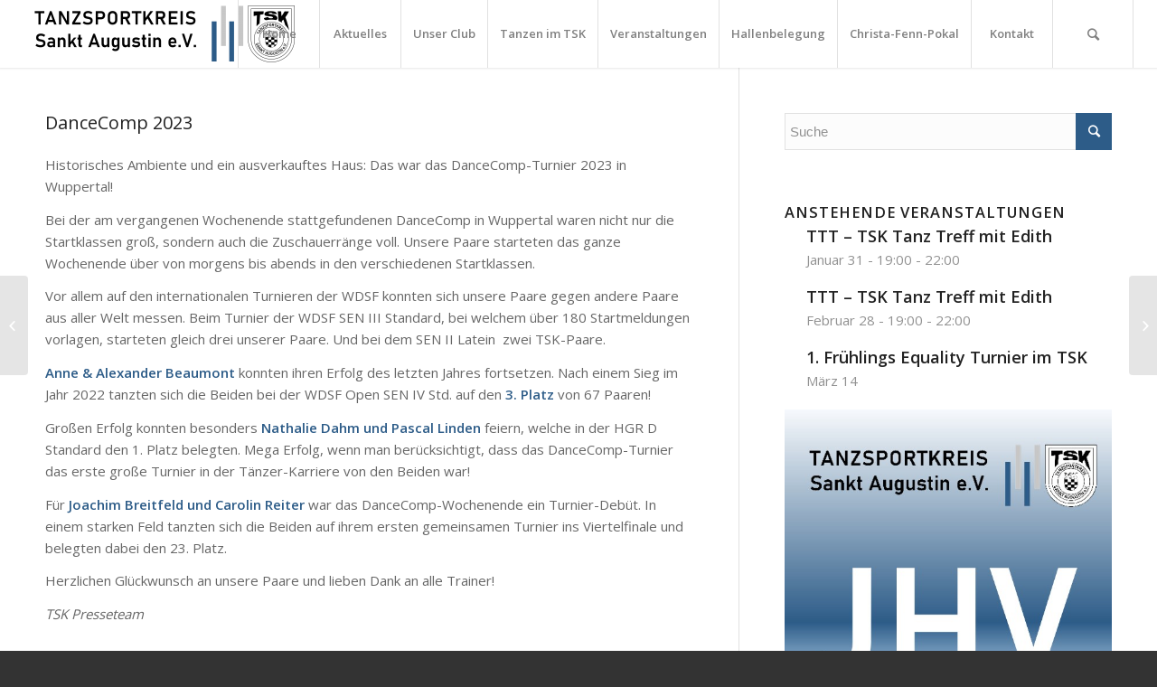

--- FILE ---
content_type: text/html; charset=UTF-8
request_url: https://www.tanzsportkreis-sankt-augustin.de/2023/07/05/dancecomp-2023-1/
body_size: 16641
content:
<!DOCTYPE html>
<html dir="ltr" lang="de"
	prefix="og: https://ogp.me/ns#"  class="html_stretched responsive av-preloader-disabled av-default-lightbox  html_header_top html_logo_left html_main_nav_header html_menu_right html_custom html_header_sticky html_header_shrinking_disabled html_mobile_menu_tablet html_header_searchicon html_content_align_center html_header_unstick_top_disabled html_header_stretch html_minimal_header html_minimal_header_shadow html_av-submenu-hidden html_av-submenu-display-click html_av-overlay-side html_av-overlay-side-classic html_av-submenu-clone html_entry_id_5755 av-no-preview html_text_menu_active ">
<head>
<meta charset="UTF-8" />
<meta name="robots" content="index, follow" />


<!-- mobile setting -->
<meta name="viewport" content="width=device-width, initial-scale=1, maximum-scale=1">

<!-- Scripts/CSS and wp_head hook -->
<title>DanceComp 2023 – TSK Sankt Augustin e.V.</title>

		<!-- All in One SEO 4.3.6.1 - aioseo.com -->
		<meta name="robots" content="max-image-preview:large" />
		<link rel="canonical" href="https://www.tanzsportkreis-sankt-augustin.de/2023/07/05/dancecomp-2023-1/" />
		<meta name="generator" content="All in One SEO (AIOSEO) 4.3.6.1 " />
		<meta property="og:locale" content="de_DE" />
		<meta property="og:site_name" content="TSK Sankt Augustin e.V. – Tanzen Tanzen Tanzen" />
		<meta property="og:type" content="article" />
		<meta property="og:title" content="DanceComp 2023 – TSK Sankt Augustin e.V." />
		<meta property="og:url" content="https://www.tanzsportkreis-sankt-augustin.de/2023/07/05/dancecomp-2023-1/" />
		<meta property="article:published_time" content="2023-07-05T19:27:06+00:00" />
		<meta property="article:modified_time" content="2023-07-11T05:06:45+00:00" />
		<meta name="twitter:card" content="summary" />
		<meta name="twitter:title" content="DanceComp 2023 – TSK Sankt Augustin e.V." />
		<script type="application/ld+json" class="aioseo-schema">
			{"@context":"https:\/\/schema.org","@graph":[{"@type":"BlogPosting","@id":"https:\/\/www.tanzsportkreis-sankt-augustin.de\/2023\/07\/05\/dancecomp-2023-1\/#blogposting","name":"DanceComp 2023 \u2013 TSK Sankt Augustin e.V.","headline":"DanceComp 2023","author":{"@id":"https:\/\/www.tanzsportkreis-sankt-augustin.de\/author\/a-belchnerowski\/#author"},"publisher":{"@id":"https:\/\/www.tanzsportkreis-sankt-augustin.de\/#organization"},"image":{"@type":"ImageObject","url":"https:\/\/www.tanzsportkreis-sankt-augustin.de\/wp-content\/uploads\/2023\/07\/dc-e1688582024169.jpg","width":541,"height":105},"datePublished":"2023-07-05T19:27:06+02:00","dateModified":"2023-07-11T05:06:45+02:00","inLanguage":"de-DE","mainEntityOfPage":{"@id":"https:\/\/www.tanzsportkreis-sankt-augustin.de\/2023\/07\/05\/dancecomp-2023-1\/#webpage"},"isPartOf":{"@id":"https:\/\/www.tanzsportkreis-sankt-augustin.de\/2023\/07\/05\/dancecomp-2023-1\/#webpage"},"articleSection":"Presse"},{"@type":"BreadcrumbList","@id":"https:\/\/www.tanzsportkreis-sankt-augustin.de\/2023\/07\/05\/dancecomp-2023-1\/#breadcrumblist","itemListElement":[{"@type":"ListItem","@id":"https:\/\/www.tanzsportkreis-sankt-augustin.de\/#listItem","position":1,"item":{"@type":"WebPage","@id":"https:\/\/www.tanzsportkreis-sankt-augustin.de\/","name":"Home","description":"Tanzen Tanzen Tanzen","url":"https:\/\/www.tanzsportkreis-sankt-augustin.de\/"},"nextItem":"https:\/\/www.tanzsportkreis-sankt-augustin.de\/2023\/#listItem"},{"@type":"ListItem","@id":"https:\/\/www.tanzsportkreis-sankt-augustin.de\/2023\/#listItem","position":2,"item":{"@type":"WebPage","@id":"https:\/\/www.tanzsportkreis-sankt-augustin.de\/2023\/","name":"2023","url":"https:\/\/www.tanzsportkreis-sankt-augustin.de\/2023\/"},"nextItem":"https:\/\/www.tanzsportkreis-sankt-augustin.de\/2023\/07\/#listItem","previousItem":"https:\/\/www.tanzsportkreis-sankt-augustin.de\/#listItem"},{"@type":"ListItem","@id":"https:\/\/www.tanzsportkreis-sankt-augustin.de\/2023\/07\/#listItem","position":3,"item":{"@type":"WebPage","@id":"https:\/\/www.tanzsportkreis-sankt-augustin.de\/2023\/07\/","name":"July","url":"https:\/\/www.tanzsportkreis-sankt-augustin.de\/2023\/07\/"},"nextItem":"https:\/\/www.tanzsportkreis-sankt-augustin.de\/2023\/07\/05\/#listItem","previousItem":"https:\/\/www.tanzsportkreis-sankt-augustin.de\/2023\/#listItem"},{"@type":"ListItem","@id":"https:\/\/www.tanzsportkreis-sankt-augustin.de\/2023\/07\/05\/#listItem","position":4,"item":{"@type":"WebPage","@id":"https:\/\/www.tanzsportkreis-sankt-augustin.de\/2023\/07\/05\/","name":"5","url":"https:\/\/www.tanzsportkreis-sankt-augustin.de\/2023\/07\/05\/"},"nextItem":"https:\/\/www.tanzsportkreis-sankt-augustin.de\/2023\/07\/05\/dancecomp-2023-1\/#listItem","previousItem":"https:\/\/www.tanzsportkreis-sankt-augustin.de\/2023\/07\/#listItem"},{"@type":"ListItem","@id":"https:\/\/www.tanzsportkreis-sankt-augustin.de\/2023\/07\/05\/dancecomp-2023-1\/#listItem","position":5,"item":{"@type":"WebPage","@id":"https:\/\/www.tanzsportkreis-sankt-augustin.de\/2023\/07\/05\/dancecomp-2023-1\/","name":"DanceComp 2023","url":"https:\/\/www.tanzsportkreis-sankt-augustin.de\/2023\/07\/05\/dancecomp-2023-1\/"},"previousItem":"https:\/\/www.tanzsportkreis-sankt-augustin.de\/2023\/07\/05\/#listItem"}]},{"@type":"Organization","@id":"https:\/\/www.tanzsportkreis-sankt-augustin.de\/#organization","name":"TSK Sankt Augustin e.V.","url":"https:\/\/www.tanzsportkreis-sankt-augustin.de\/","logo":{"@type":"ImageObject","url":"https:\/\/www.tanzsportkreis-sankt-augustin.de\/wp-content\/uploads\/2020\/07\/Logo_Wappen_2020.png","@id":"https:\/\/www.tanzsportkreis-sankt-augustin.de\/#organizationLogo","width":825,"height":995},"image":{"@id":"https:\/\/www.tanzsportkreis-sankt-augustin.de\/#organizationLogo"}},{"@type":"Person","@id":"https:\/\/www.tanzsportkreis-sankt-augustin.de\/author\/a-belchnerowski\/#author","url":"https:\/\/www.tanzsportkreis-sankt-augustin.de\/author\/a-belchnerowski\/","name":"Agnes Belchnerowski","image":{"@type":"ImageObject","@id":"https:\/\/www.tanzsportkreis-sankt-augustin.de\/2023\/07\/05\/dancecomp-2023-1\/#authorImage","url":"https:\/\/secure.gravatar.com\/avatar\/6feda8816c5b0c55098109aba57d83b6?s=96&d=mm&r=g","width":96,"height":96,"caption":"Agnes Belchnerowski"}},{"@type":"WebPage","@id":"https:\/\/www.tanzsportkreis-sankt-augustin.de\/2023\/07\/05\/dancecomp-2023-1\/#webpage","url":"https:\/\/www.tanzsportkreis-sankt-augustin.de\/2023\/07\/05\/dancecomp-2023-1\/","name":"DanceComp 2023 \u2013 TSK Sankt Augustin e.V.","inLanguage":"de-DE","isPartOf":{"@id":"https:\/\/www.tanzsportkreis-sankt-augustin.de\/#website"},"breadcrumb":{"@id":"https:\/\/www.tanzsportkreis-sankt-augustin.de\/2023\/07\/05\/dancecomp-2023-1\/#breadcrumblist"},"author":{"@id":"https:\/\/www.tanzsportkreis-sankt-augustin.de\/author\/a-belchnerowski\/#author"},"creator":{"@id":"https:\/\/www.tanzsportkreis-sankt-augustin.de\/author\/a-belchnerowski\/#author"},"image":{"@type":"ImageObject","url":"https:\/\/www.tanzsportkreis-sankt-augustin.de\/wp-content\/uploads\/2023\/07\/dc-e1688582024169.jpg","@id":"https:\/\/www.tanzsportkreis-sankt-augustin.de\/#mainImage","width":541,"height":105},"primaryImageOfPage":{"@id":"https:\/\/www.tanzsportkreis-sankt-augustin.de\/2023\/07\/05\/dancecomp-2023-1\/#mainImage"},"datePublished":"2023-07-05T19:27:06+02:00","dateModified":"2023-07-11T05:06:45+02:00"},{"@type":"WebSite","@id":"https:\/\/www.tanzsportkreis-sankt-augustin.de\/#website","url":"https:\/\/www.tanzsportkreis-sankt-augustin.de\/","name":"TSK Sankt Augustin e.V.","description":"Tanzen Tanzen Tanzen","inLanguage":"de-DE","publisher":{"@id":"https:\/\/www.tanzsportkreis-sankt-augustin.de\/#organization"}}]}
		</script>
		<!-- All in One SEO -->

<meta name="dlm-version" content="4.7.78"><link rel='dns-prefetch' href='//www.tanzsportkreis-sankt-augustin.de' />
<link rel='dns-prefetch' href='//s.w.org' />
<link rel="alternate" type="application/rss+xml" title="TSK Sankt Augustin e.V. &raquo; Feed" href="https://www.tanzsportkreis-sankt-augustin.de/feed/" />
<link rel="alternate" type="application/rss+xml" title="TSK Sankt Augustin e.V. &raquo; Kommentar-Feed" href="https://www.tanzsportkreis-sankt-augustin.de/comments/feed/" />
<link rel="alternate" type="text/calendar" title="TSK Sankt Augustin e.V. &raquo; iCal Feed" href="https://www.tanzsportkreis-sankt-augustin.de/events-calender/?ical=1" />
		<!-- This site uses the Google Analytics by MonsterInsights plugin v8.14.1 - Using Analytics tracking - https://www.monsterinsights.com/ -->
							<script src="//www.googletagmanager.com/gtag/js?id=G-R4JQNJ07FT"  data-cfasync="false" data-wpfc-render="false" type="text/javascript" async></script>
			<script data-cfasync="false" data-wpfc-render="false" type="text/javascript">
				var mi_version = '8.14.1';
				var mi_track_user = true;
				var mi_no_track_reason = '';
				
								var disableStrs = [
										'ga-disable-G-R4JQNJ07FT',
														];

				/* Function to detect opted out users */
				function __gtagTrackerIsOptedOut() {
					for (var index = 0; index < disableStrs.length; index++) {
						if (document.cookie.indexOf(disableStrs[index] + '=true') > -1) {
							return true;
						}
					}

					return false;
				}

				/* Disable tracking if the opt-out cookie exists. */
				if (__gtagTrackerIsOptedOut()) {
					for (var index = 0; index < disableStrs.length; index++) {
						window[disableStrs[index]] = true;
					}
				}

				/* Opt-out function */
				function __gtagTrackerOptout() {
					for (var index = 0; index < disableStrs.length; index++) {
						document.cookie = disableStrs[index] + '=true; expires=Thu, 31 Dec 2099 23:59:59 UTC; path=/';
						window[disableStrs[index]] = true;
					}
				}

				if ('undefined' === typeof gaOptout) {
					function gaOptout() {
						__gtagTrackerOptout();
					}
				}
								window.dataLayer = window.dataLayer || [];

				window.MonsterInsightsDualTracker = {
					helpers: {},
					trackers: {},
				};
				if (mi_track_user) {
					function __gtagDataLayer() {
						dataLayer.push(arguments);
					}

					function __gtagTracker(type, name, parameters) {
						if (!parameters) {
							parameters = {};
						}

						if (parameters.send_to) {
							__gtagDataLayer.apply(null, arguments);
							return;
						}

						if (type === 'event') {
														parameters.send_to = monsterinsights_frontend.v4_id;
							var hookName = name;
							if (typeof parameters['event_category'] !== 'undefined') {
								hookName = parameters['event_category'] + ':' + name;
							}

							if (typeof MonsterInsightsDualTracker.trackers[hookName] !== 'undefined') {
								MonsterInsightsDualTracker.trackers[hookName](parameters);
							} else {
								__gtagDataLayer('event', name, parameters);
							}
							
													} else {
							__gtagDataLayer.apply(null, arguments);
						}
					}

					__gtagTracker('js', new Date());
					__gtagTracker('set', {
						'developer_id.dZGIzZG': true,
											});
										__gtagTracker('config', 'G-R4JQNJ07FT', {"forceSSL":"true","link_attribution":"true"} );
															window.gtag = __gtagTracker;										(function () {
						/* https://developers.google.com/analytics/devguides/collection/analyticsjs/ */
						/* ga and __gaTracker compatibility shim. */
						var noopfn = function () {
							return null;
						};
						var newtracker = function () {
							return new Tracker();
						};
						var Tracker = function () {
							return null;
						};
						var p = Tracker.prototype;
						p.get = noopfn;
						p.set = noopfn;
						p.send = function () {
							var args = Array.prototype.slice.call(arguments);
							args.unshift('send');
							__gaTracker.apply(null, args);
						};
						var __gaTracker = function () {
							var len = arguments.length;
							if (len === 0) {
								return;
							}
							var f = arguments[len - 1];
							if (typeof f !== 'object' || f === null || typeof f.hitCallback !== 'function') {
								if ('send' === arguments[0]) {
									var hitConverted, hitObject = false, action;
									if ('event' === arguments[1]) {
										if ('undefined' !== typeof arguments[3]) {
											hitObject = {
												'eventAction': arguments[3],
												'eventCategory': arguments[2],
												'eventLabel': arguments[4],
												'value': arguments[5] ? arguments[5] : 1,
											}
										}
									}
									if ('pageview' === arguments[1]) {
										if ('undefined' !== typeof arguments[2]) {
											hitObject = {
												'eventAction': 'page_view',
												'page_path': arguments[2],
											}
										}
									}
									if (typeof arguments[2] === 'object') {
										hitObject = arguments[2];
									}
									if (typeof arguments[5] === 'object') {
										Object.assign(hitObject, arguments[5]);
									}
									if ('undefined' !== typeof arguments[1].hitType) {
										hitObject = arguments[1];
										if ('pageview' === hitObject.hitType) {
											hitObject.eventAction = 'page_view';
										}
									}
									if (hitObject) {
										action = 'timing' === arguments[1].hitType ? 'timing_complete' : hitObject.eventAction;
										hitConverted = mapArgs(hitObject);
										__gtagTracker('event', action, hitConverted);
									}
								}
								return;
							}

							function mapArgs(args) {
								var arg, hit = {};
								var gaMap = {
									'eventCategory': 'event_category',
									'eventAction': 'event_action',
									'eventLabel': 'event_label',
									'eventValue': 'event_value',
									'nonInteraction': 'non_interaction',
									'timingCategory': 'event_category',
									'timingVar': 'name',
									'timingValue': 'value',
									'timingLabel': 'event_label',
									'page': 'page_path',
									'location': 'page_location',
									'title': 'page_title',
								};
								for (arg in args) {
																		if (!(!args.hasOwnProperty(arg) || !gaMap.hasOwnProperty(arg))) {
										hit[gaMap[arg]] = args[arg];
									} else {
										hit[arg] = args[arg];
									}
								}
								return hit;
							}

							try {
								f.hitCallback();
							} catch (ex) {
							}
						};
						__gaTracker.create = newtracker;
						__gaTracker.getByName = newtracker;
						__gaTracker.getAll = function () {
							return [];
						};
						__gaTracker.remove = noopfn;
						__gaTracker.loaded = true;
						window['__gaTracker'] = __gaTracker;
					})();
									} else {
										console.log("");
					(function () {
						function __gtagTracker() {
							return null;
						}

						window['__gtagTracker'] = __gtagTracker;
						window['gtag'] = __gtagTracker;
					})();
									}
			</script>
				<!-- / Google Analytics by MonsterInsights -->
		
<!-- google webfont font replacement -->

			<script type='text/javascript'>
			if(!document.cookie.match(/aviaPrivacyGoogleWebfontsDisabled/)){
				(function() {
					var f = document.createElement('link');
					
					f.type 	= 'text/css';
					f.rel 	= 'stylesheet';
					f.href 	= '//fonts.googleapis.com/css?family=Open+Sans:400,600';
					f.id 	= 'avia-google-webfont';
					
					document.getElementsByTagName('head')[0].appendChild(f);
				})();
			}
			</script>
					<script type="text/javascript">
			window._wpemojiSettings = {"baseUrl":"https:\/\/s.w.org\/images\/core\/emoji\/13.1.0\/72x72\/","ext":".png","svgUrl":"https:\/\/s.w.org\/images\/core\/emoji\/13.1.0\/svg\/","svgExt":".svg","source":{"concatemoji":"https:\/\/www.tanzsportkreis-sankt-augustin.de\/wp-includes\/js\/wp-emoji-release.min.js?ver=5.8.12"}};
			!function(e,a,t){var n,r,o,i=a.createElement("canvas"),p=i.getContext&&i.getContext("2d");function s(e,t){var a=String.fromCharCode;p.clearRect(0,0,i.width,i.height),p.fillText(a.apply(this,e),0,0);e=i.toDataURL();return p.clearRect(0,0,i.width,i.height),p.fillText(a.apply(this,t),0,0),e===i.toDataURL()}function c(e){var t=a.createElement("script");t.src=e,t.defer=t.type="text/javascript",a.getElementsByTagName("head")[0].appendChild(t)}for(o=Array("flag","emoji"),t.supports={everything:!0,everythingExceptFlag:!0},r=0;r<o.length;r++)t.supports[o[r]]=function(e){if(!p||!p.fillText)return!1;switch(p.textBaseline="top",p.font="600 32px Arial",e){case"flag":return s([127987,65039,8205,9895,65039],[127987,65039,8203,9895,65039])?!1:!s([55356,56826,55356,56819],[55356,56826,8203,55356,56819])&&!s([55356,57332,56128,56423,56128,56418,56128,56421,56128,56430,56128,56423,56128,56447],[55356,57332,8203,56128,56423,8203,56128,56418,8203,56128,56421,8203,56128,56430,8203,56128,56423,8203,56128,56447]);case"emoji":return!s([10084,65039,8205,55357,56613],[10084,65039,8203,55357,56613])}return!1}(o[r]),t.supports.everything=t.supports.everything&&t.supports[o[r]],"flag"!==o[r]&&(t.supports.everythingExceptFlag=t.supports.everythingExceptFlag&&t.supports[o[r]]);t.supports.everythingExceptFlag=t.supports.everythingExceptFlag&&!t.supports.flag,t.DOMReady=!1,t.readyCallback=function(){t.DOMReady=!0},t.supports.everything||(n=function(){t.readyCallback()},a.addEventListener?(a.addEventListener("DOMContentLoaded",n,!1),e.addEventListener("load",n,!1)):(e.attachEvent("onload",n),a.attachEvent("onreadystatechange",function(){"complete"===a.readyState&&t.readyCallback()})),(n=t.source||{}).concatemoji?c(n.concatemoji):n.wpemoji&&n.twemoji&&(c(n.twemoji),c(n.wpemoji)))}(window,document,window._wpemojiSettings);
		</script>
		<style type="text/css">
img.wp-smiley,
img.emoji {
	display: inline !important;
	border: none !important;
	box-shadow: none !important;
	height: 1em !important;
	width: 1em !important;
	margin: 0 .07em !important;
	vertical-align: -0.1em !important;
	background: none !important;
	padding: 0 !important;
}
</style>
	<link rel='stylesheet' id='wp-block-library-css'  href='https://www.tanzsportkreis-sankt-augustin.de/wp-includes/css/dist/block-library/style.min.css?ver=5.8.12' type='text/css' media='all' />
<link rel='stylesheet' id='awsm-ead-public-css'  href='https://www.tanzsportkreis-sankt-augustin.de/wp-content/plugins/embed-any-document/css/embed-public.min.css?ver=2.7.2' type='text/css' media='all' />
<link rel='stylesheet' id='avia-merged-styles-css'  href='https://www.tanzsportkreis-sankt-augustin.de/wp-content/uploads/dynamic_avia/avia-merged-styles-5406e9524624a7596534050c02bbb3b6.css' type='text/css' media='all' />
<script type='text/javascript' src='https://www.tanzsportkreis-sankt-augustin.de/wp-includes/js/jquery/jquery.min.js?ver=3.6.0' id='jquery-core-js'></script>
<script type='text/javascript' src='https://www.tanzsportkreis-sankt-augustin.de/wp-includes/js/jquery/jquery-migrate.min.js?ver=3.3.2' id='jquery-migrate-js'></script>
<script type='text/javascript' src='https://www.tanzsportkreis-sankt-augustin.de/wp-content/plugins/google-analytics-for-wordpress/assets/js/frontend-gtag.min.js?ver=8.14.1' id='monsterinsights-frontend-script-js'></script>
<script data-cfasync="false" data-wpfc-render="false" type="text/javascript" id='monsterinsights-frontend-script-js-extra'>/* <![CDATA[ */
var monsterinsights_frontend = {"js_events_tracking":"true","download_extensions":"doc,pdf,ppt,zip,xls,docx,pptx,xlsx","inbound_paths":"[{\"path\":\"\\\/go\\\/\",\"label\":\"affiliate\"},{\"path\":\"\\\/recommend\\\/\",\"label\":\"affiliate\"}]","home_url":"https:\/\/www.tanzsportkreis-sankt-augustin.de","hash_tracking":"false","ua":"","v4_id":"G-R4JQNJ07FT"};/* ]]> */
</script>
<link rel="https://api.w.org/" href="https://www.tanzsportkreis-sankt-augustin.de/wp-json/" /><link rel="alternate" type="application/json" href="https://www.tanzsportkreis-sankt-augustin.de/wp-json/wp/v2/posts/5755" /><link rel="EditURI" type="application/rsd+xml" title="RSD" href="https://www.tanzsportkreis-sankt-augustin.de/xmlrpc.php?rsd" />
<link rel="wlwmanifest" type="application/wlwmanifest+xml" href="https://www.tanzsportkreis-sankt-augustin.de/wp-includes/wlwmanifest.xml" /> 
<meta name="generator" content="WordPress 5.8.12" />
<link rel='shortlink' href='https://www.tanzsportkreis-sankt-augustin.de/?p=5755' />
<link rel="alternate" type="application/json+oembed" href="https://www.tanzsportkreis-sankt-augustin.de/wp-json/oembed/1.0/embed?url=https%3A%2F%2Fwww.tanzsportkreis-sankt-augustin.de%2F2023%2F07%2F05%2Fdancecomp-2023-1%2F" />
<link rel="alternate" type="text/xml+oembed" href="https://www.tanzsportkreis-sankt-augustin.de/wp-json/oembed/1.0/embed?url=https%3A%2F%2Fwww.tanzsportkreis-sankt-augustin.de%2F2023%2F07%2F05%2Fdancecomp-2023-1%2F&#038;format=xml" />
<meta name="tec-api-version" content="v1"><meta name="tec-api-origin" content="https://www.tanzsportkreis-sankt-augustin.de"><link rel="alternate" href="https://www.tanzsportkreis-sankt-augustin.de/wp-json/tribe/events/v1/" /><link rel="profile" href="http://gmpg.org/xfn/11" />
<link rel="alternate" type="application/rss+xml" title="TSK Sankt Augustin e.V. RSS2 Feed" href="https://www.tanzsportkreis-sankt-augustin.de/feed/" />
<link rel="pingback" href="https://www.tanzsportkreis-sankt-augustin.de/xmlrpc.php" />

<style type='text/css' media='screen'>
 #top #header_main > .container, #top #header_main > .container .main_menu  .av-main-nav > li > a, #top #header_main #menu-item-shop .cart_dropdown_link{ height:75px; line-height: 75px; }
 .html_top_nav_header .av-logo-container{ height:75px;  }
 .html_header_top.html_header_sticky #top #wrap_all #main{ padding-top:75px; } 
</style>
<!--[if lt IE 9]><script src="https://www.tanzsportkreis-sankt-augustin.de/wp-content/themes/enfold/js/html5shiv.js"></script><![endif]-->
<link rel="icon" href="https://www.tanzsportkreis-sankt-augustin.de/wp-content/uploads/2020/04/favicon-32x32.png" type="image/png">

<!-- To speed up the rendering and to display the site as fast as possible to the user we include some styles and scripts for above the fold content inline -->
<script type="text/javascript">'use strict';var avia_is_mobile=!1;if(/Android|webOS|iPhone|iPad|iPod|BlackBerry|IEMobile|Opera Mini/i.test(navigator.userAgent)&&'ontouchstart' in document.documentElement){avia_is_mobile=!0;document.documentElement.className+=' avia_mobile '}
else{document.documentElement.className+=' avia_desktop '};document.documentElement.className+=' js_active ';(function(){var e=['-webkit-','-moz-','-ms-',''],n='';for(var t in e){if(e[t]+'transform' in document.documentElement.style){document.documentElement.className+=' avia_transform ';n=e[t]+'transform'};if(e[t]+'perspective' in document.documentElement.style)document.documentElement.className+=' avia_transform3d '};if(typeof document.getElementsByClassName=='function'&&typeof document.documentElement.getBoundingClientRect=='function'&&avia_is_mobile==!1){if(n&&window.innerHeight>0){setTimeout(function(){var e=0,o={},a=0,t=document.getElementsByClassName('av-parallax'),i=window.pageYOffset||document.documentElement.scrollTop;for(e=0;e<t.length;e++){t[e].style.top='0px';o=t[e].getBoundingClientRect();a=Math.ceil((window.innerHeight+i-o.top)*0.3);t[e].style[n]='translate(0px, '+a+'px)';t[e].style.top='auto';t[e].className+=' enabled-parallax '}},50)}}})();</script><style type='text/css'>
@font-face {font-family: 'entypo-fontello'; font-weight: normal; font-style: normal; font-display: auto;
src: url('https://www.tanzsportkreis-sankt-augustin.de/wp-content/themes/enfold/config-templatebuilder/avia-template-builder/assets/fonts/entypo-fontello.eot');
src: url('https://www.tanzsportkreis-sankt-augustin.de/wp-content/themes/enfold/config-templatebuilder/avia-template-builder/assets/fonts/entypo-fontello.eot?#iefix') format('embedded-opentype'), 
url('https://www.tanzsportkreis-sankt-augustin.de/wp-content/themes/enfold/config-templatebuilder/avia-template-builder/assets/fonts/entypo-fontello.woff') format('woff'), 
url('https://www.tanzsportkreis-sankt-augustin.de/wp-content/themes/enfold/config-templatebuilder/avia-template-builder/assets/fonts/entypo-fontello.ttf') format('truetype'), 
url('https://www.tanzsportkreis-sankt-augustin.de/wp-content/themes/enfold/config-templatebuilder/avia-template-builder/assets/fonts/entypo-fontello.svg#entypo-fontello') format('svg');
} #top .avia-font-entypo-fontello, body .avia-font-entypo-fontello, html body [data-av_iconfont='entypo-fontello']:before{ font-family: 'entypo-fontello'; }
</style>

<!--
Debugging Info for Theme support: 

Theme: Enfold
Version: 4.5.6
Installed: enfold
AviaFramework Version: 5.0
AviaBuilder Version: 0.9.5
aviaElementManager Version: 1.0.1
- - - - - - - - - - -
ChildTheme: Enfold Child
ChildTheme Version: 1.0
ChildTheme Installed: enfold

ML:268435456-PU:82-PLA:13
WP:5.8.12
Compress: CSS:all theme files - JS:all theme files
Updates: disabled
PLAu:12
-->
</head>




<body id="top" class="post-template-default single single-post postid-5755 single-format-standard rtl_columns stretched open_sans tribe-no-js" itemscope="itemscope" itemtype="https://schema.org/WebPage" >

	
	<div id='wrap_all'>

	
<header id='header' class='all_colors header_color light_bg_color  av_header_top av_logo_left av_main_nav_header av_menu_right av_custom av_header_sticky av_header_shrinking_disabled av_header_stretch av_mobile_menu_tablet av_header_searchicon av_header_unstick_top_disabled av_seperator_big_border av_minimal_header av_minimal_header_shadow av_bottom_nav_disabled '  role="banner" itemscope="itemscope" itemtype="https://schema.org/WPHeader" >

		<div  id='header_main' class='container_wrap container_wrap_logo'>
	
        <div class='container av-logo-container'><div class='inner-container'><span class='logo'><a href='https://www.tanzsportkreis-sankt-augustin.de/'><img height='100' width='300' src='https://www.tanzsportkreis-sankt-augustin.de/wp-content/uploads/2020/08/Logo_TextWappen_2020_Blocksatz-300x69.png' alt='TSK Sankt Augustin e.V.' /></a></span><nav class='main_menu' data-selectname='Seite auswählen'  role="navigation" itemscope="itemscope" itemtype="https://schema.org/SiteNavigationElement" ><div class="avia-menu av-main-nav-wrap"><ul id="avia-menu" class="menu av-main-nav"><li id="menu-item-451" class="menu-item menu-item-type-post_type menu-item-object-page menu-item-home menu-item-top-level menu-item-top-level-1"><a href="https://www.tanzsportkreis-sankt-augustin.de/" itemprop="url"><span class="avia-bullet"></span><span class="avia-menu-text">Home</span><span class="avia-menu-fx"><span class="avia-arrow-wrap"><span class="avia-arrow"></span></span></span></a></li>
<li id="menu-item-1623" class="menu-item menu-item-type-post_type menu-item-object-page menu-item-top-level menu-item-top-level-2"><a href="https://www.tanzsportkreis-sankt-augustin.de/aktuelles/" itemprop="url"><span class="avia-bullet"></span><span class="avia-menu-text">Aktuelles</span><span class="avia-menu-fx"><span class="avia-arrow-wrap"><span class="avia-arrow"></span></span></span></a></li>
<li id="menu-item-1664" class="menu-item menu-item-type-post_type menu-item-object-page menu-item-has-children menu-item-top-level menu-item-top-level-3"><a href="https://www.tanzsportkreis-sankt-augustin.de/unser-club/" itemprop="url"><span class="avia-bullet"></span><span class="avia-menu-text">Unser Club</span><span class="avia-menu-fx"><span class="avia-arrow-wrap"><span class="avia-arrow"></span></span></span></a>


<ul class="sub-menu">
	<li id="menu-item-481" class="menu-item menu-item-type-post_type menu-item-object-page"><a href="https://www.tanzsportkreis-sankt-augustin.de/unser-club/vorstand/" itemprop="url"><span class="avia-bullet"></span><span class="avia-menu-text">Vorstand</span></a></li>
	<li id="menu-item-458" class="menu-item menu-item-type-post_type menu-item-object-page"><a href="https://www.tanzsportkreis-sankt-augustin.de/unser-club/trainer/" itemprop="url"><span class="avia-bullet"></span><span class="avia-menu-text">Trainer</span></a></li>
	<li id="menu-item-448" class="menu-item menu-item-type-post_type menu-item-object-page"><a href="https://www.tanzsportkreis-sankt-augustin.de/unser-club/turnierpaare/" itemprop="url"><span class="avia-bullet"></span><span class="avia-menu-text">Turnierpaare und Solisten</span></a></li>
	<li id="menu-item-483" class="menu-item menu-item-type-post_type menu-item-object-page"><a href="https://www.tanzsportkreis-sankt-augustin.de/unser-club/bildergalerie/" itemprop="url"><span class="avia-bullet"></span><span class="avia-menu-text">Impressionen</span></a></li>
	<li id="menu-item-2243" class="menu-item menu-item-type-post_type menu-item-object-page"><a href="https://www.tanzsportkreis-sankt-augustin.de/unser-club/historie/" itemprop="url"><span class="avia-bullet"></span><span class="avia-menu-text">Historie</span></a></li>
	<li id="menu-item-683" class="menu-item menu-item-type-post_type menu-item-object-page"><a href="https://www.tanzsportkreis-sankt-augustin.de/unser-club/downloads/" itemprop="url"><span class="avia-bullet"></span><span class="avia-menu-text">Downloads</span></a></li>
</ul>
</li>
<li id="menu-item-1648" class="menu-item menu-item-type-post_type menu-item-object-page menu-item-has-children menu-item-top-level menu-item-top-level-4"><a href="https://www.tanzsportkreis-sankt-augustin.de/tanzen-im-tsk/" itemprop="url"><span class="avia-bullet"></span><span class="avia-menu-text">Tanzen im TSK</span><span class="avia-menu-fx"><span class="avia-arrow-wrap"><span class="avia-arrow"></span></span></span></a>


<ul class="sub-menu">
	<li id="menu-item-1630" class="menu-item menu-item-type-post_type menu-item-object-page"><a href="https://www.tanzsportkreis-sankt-augustin.de/tanzen-im-tsk/leistungssport/" itemprop="url"><span class="avia-bullet"></span><span class="avia-menu-text">Leistungssport</span></a></li>
	<li id="menu-item-1629" class="menu-item menu-item-type-post_type menu-item-object-page"><a href="https://www.tanzsportkreis-sankt-augustin.de/tanzen-im-tsk/breitensport/" itemprop="url"><span class="avia-bullet"></span><span class="avia-menu-text">Breitensport</span></a></li>
	<li id="menu-item-1628" class="menu-item menu-item-type-post_type menu-item-object-page"><a href="https://www.tanzsportkreis-sankt-augustin.de/tanzen-im-tsk/gesellschaftstanzen/" itemprop="url"><span class="avia-bullet"></span><span class="avia-menu-text">Gesellschaftstanz</span></a></li>
	<li id="menu-item-8174" class="menu-item menu-item-type-post_type menu-item-object-page"><a href="https://www.tanzsportkreis-sankt-augustin.de/tanzen-im-tsk/tango-argentino-2/" itemprop="url"><span class="avia-bullet"></span><span class="avia-menu-text">Tango Argentino</span></a></li>
	<li id="menu-item-1627" class="menu-item menu-item-type-post_type menu-item-object-page"><a href="https://www.tanzsportkreis-sankt-augustin.de/tanzen-im-tsk/linedance/" itemprop="url"><span class="avia-bullet"></span><span class="avia-menu-text">Line Dance</span></a></li>
	<li id="menu-item-2109" class="menu-item menu-item-type-post_type menu-item-object-page"><a href="https://www.tanzsportkreis-sankt-augustin.de/tanzen-im-tsk/kreativer-kindertanz/" itemprop="url"><span class="avia-bullet"></span><span class="avia-menu-text">Kreativer Kindertanz</span></a></li>
	<li id="menu-item-1626" class="menu-item menu-item-type-post_type menu-item-object-page"><a href="https://www.tanzsportkreis-sankt-augustin.de/tanzen-im-tsk/kids-teens/" itemprop="url"><span class="avia-bullet"></span><span class="avia-menu-text">Kids &#038; Teens</span></a></li>
	<li id="menu-item-1729" class="menu-item menu-item-type-post_type menu-item-object-page"><a href="https://www.tanzsportkreis-sankt-augustin.de/tanzen-im-tsk/tai-chi/" itemprop="url"><span class="avia-bullet"></span><span class="avia-menu-text">Tai Chi</span></a></li>
	<li id="menu-item-1728" class="menu-item menu-item-type-post_type menu-item-object-page"><a href="https://www.tanzsportkreis-sankt-augustin.de/tanzen-im-tsk/flamenco/" itemprop="url"><span class="avia-bullet"></span><span class="avia-menu-text">Flamenco</span></a></li>
	<li id="menu-item-1727" class="menu-item menu-item-type-post_type menu-item-object-page"><a href="https://www.tanzsportkreis-sankt-augustin.de/tanzen-im-tsk/stepptanz/" itemprop="url"><span class="avia-bullet"></span><span class="avia-menu-text">Stepptanz</span></a></li>
	<li id="menu-item-2077" class="menu-item menu-item-type-post_type menu-item-object-page"><a href="https://www.tanzsportkreis-sankt-augustin.de/tanzen-im-tsk/tanzen-fuer-parkinsonerkrankte/" itemprop="url"><span class="avia-bullet"></span><span class="avia-menu-text">Tanzen für Parkinsonerkrankte</span></a></li>
	<li id="menu-item-1967" class="menu-item menu-item-type-post_type menu-item-object-page"><a href="https://www.tanzsportkreis-sankt-augustin.de/tanzen-im-tsk/mitgliederbereich/" itemprop="url"><span class="avia-bullet"></span><span class="avia-menu-text">MITGLIEDERBEREICH</span></a></li>
</ul>
</li>
<li id="menu-item-2943" class="menu-item menu-item-type-post_type menu-item-object-page menu-item-has-children menu-item-top-level menu-item-top-level-5"><a href="https://www.tanzsportkreis-sankt-augustin.de/veranstaltungen/" itemprop="url"><span class="avia-bullet"></span><span class="avia-menu-text">Veranstaltungen</span><span class="avia-menu-fx"><span class="avia-arrow-wrap"><span class="avia-arrow"></span></span></span></a>


<ul class="sub-menu">
	<li id="menu-item-3838" class="menu-item menu-item-type-post_type menu-item-object-page"><a href="https://www.tanzsportkreis-sankt-augustin.de/veranstaltungen/ttt-tsk-tanz-treff/" itemprop="url"><span class="avia-bullet"></span><span class="avia-menu-text">TTT – TSK Tanz Treff</span></a></li>
	<li id="menu-item-3640" class="menu-item menu-item-type-post_type menu-item-object-page"><a href="https://www.tanzsportkreis-sankt-augustin.de/veranstaltungen/endrunden/" itemprop="url"><span class="avia-bullet"></span><span class="avia-menu-text">TCT – TSK Competition Training</span></a></li>
	<li id="menu-item-1624" class="menu-item menu-item-type-post_type menu-item-object-page"><a href="https://www.tanzsportkreis-sankt-augustin.de/veranstaltungen/workshops/" itemprop="url"><span class="avia-bullet"></span><span class="avia-menu-text">Workshops</span></a></li>
	<li id="menu-item-4035" class="menu-item menu-item-type-post_type menu-item-object-page menu-item-has-children"><a href="https://www.tanzsportkreis-sankt-augustin.de/veranstaltungen/competition/" itemprop="url"><span class="avia-bullet"></span><span class="avia-menu-text">TURNIER IM TSK</span></a>
	<ul class="sub-menu">
		<li id="menu-item-8680" class="menu-item menu-item-type-post_type menu-item-object-page"><a href="https://www.tanzsportkreis-sankt-augustin.de/veranstaltungen/equality-turniere/" itemprop="url"><span class="avia-bullet"></span><span class="avia-menu-text">Equality Turniere</span></a></li>
	</ul>
</li>
	<li id="menu-item-815" class="menu-item menu-item-type-post_type menu-item-object-page"><a href="https://www.tanzsportkreis-sankt-augustin.de/veranstaltungen/turnierergebnisse/" itemprop="url"><span class="avia-bullet"></span><span class="avia-menu-text">Turnierergebnisse</span></a></li>
	<li id="menu-item-7089" class="menu-item menu-item-type-post_type menu-item-object-page"><a href="https://www.tanzsportkreis-sankt-augustin.de/veranstaltungen/dtsa-abnahme/" itemprop="url"><span class="avia-bullet"></span><span class="avia-menu-text">DTSA Abnahme</span></a></li>
	<li id="menu-item-824" class="menu-item menu-item-type-post_type menu-item-object-page"><a href="https://www.tanzsportkreis-sankt-augustin.de/veranstaltungen/bildergalerie/" itemprop="url"><span class="avia-bullet"></span><span class="avia-menu-text">Bildergalerie</span></a></li>
	<li id="menu-item-482" class="menu-item menu-item-type-post_type menu-item-object-page"><a href="https://www.tanzsportkreis-sankt-augustin.de/veranstaltungen/helferstunden/" itemprop="url"><span class="avia-bullet"></span><span class="avia-menu-text">Helferstunden</span></a></li>
</ul>
</li>
<li id="menu-item-1683" class="menu-item menu-item-type-post_type menu-item-object-page menu-item-mega-parent  menu-item-top-level menu-item-top-level-6"><a href="https://www.tanzsportkreis-sankt-augustin.de/hallenbelegung/" itemprop="url"><span class="avia-bullet"></span><span class="avia-menu-text">Hallenbelegung</span><span class="avia-menu-fx"><span class="avia-arrow-wrap"><span class="avia-arrow"></span></span></span></a></li>
<li id="menu-item-6973" class="menu-item menu-item-type-post_type menu-item-object-page menu-item-mega-parent  menu-item-top-level menu-item-top-level-7"><a href="https://www.tanzsportkreis-sankt-augustin.de/veranstaltungen/christa-fenn-pokal/" itemprop="url"><span class="avia-bullet"></span><span class="avia-menu-text">Christa-Fenn-Pokal</span><span class="avia-menu-fx"><span class="avia-arrow-wrap"><span class="avia-arrow"></span></span></span></a></li>
<li id="menu-item-452" class="menu-item menu-item-type-post_type menu-item-object-page menu-item-has-children menu-item-top-level menu-item-top-level-8"><a href="https://www.tanzsportkreis-sankt-augustin.de/kontakt/" itemprop="url"><span class="avia-bullet"></span><span class="avia-menu-text">Kontakt</span><span class="avia-menu-fx"><span class="avia-arrow-wrap"><span class="avia-arrow"></span></span></span></a>


<ul class="sub-menu">
	<li id="menu-item-2048" class="menu-item menu-item-type-post_type menu-item-object-page"><a href="https://www.tanzsportkreis-sankt-augustin.de/kontakt/impressum-2-0/" itemprop="url"><span class="avia-bullet"></span><span class="avia-menu-text">Impressum</span></a></li>
	<li id="menu-item-488" class="menu-item menu-item-type-post_type menu-item-object-page"><a href="https://www.tanzsportkreis-sankt-augustin.de/kontakt/datenschutz/" itemprop="url"><span class="avia-bullet"></span><span class="avia-menu-text">Datenschutz</span></a></li>
</ul>
</li>
<li id="menu-item-search" class="noMobile menu-item menu-item-search-dropdown menu-item-avia-special">
							<a href="?s=" rel="nofollow" data-avia-search-tooltip="

&lt;form action=&quot;https://www.tanzsportkreis-sankt-augustin.de/&quot; id=&quot;searchform&quot; method=&quot;get&quot; class=&quot;&quot;&gt;
	&lt;div&gt;
		&lt;input type=&quot;submit&quot; value=&quot;&quot; id=&quot;searchsubmit&quot; class=&quot;button avia-font-entypo-fontello&quot; /&gt;
		&lt;input type=&quot;text&quot; id=&quot;s&quot; name=&quot;s&quot; value=&quot;&quot; placeholder='Suche' /&gt;
			&lt;/div&gt;
&lt;/form&gt;" aria-hidden='true' data-av_icon='' data-av_iconfont='entypo-fontello'><span class="avia_hidden_link_text">Suche</span></a>
	        		   </li><li class="av-burger-menu-main menu-item-avia-special av-small-burger-icon">
	        			<a href="#">
							<span class="av-hamburger av-hamburger--spin av-js-hamburger">
					        <span class="av-hamburger-box">
						          <span class="av-hamburger-inner"></span>
						          <strong>Menü</strong>
					        </span>
							</span>
						</a>
	        		   </li></ul></div></nav></div> </div> 
		<!-- end container_wrap-->
		</div>
		<div class='header_bg'></div>

<!-- end header -->
</header>
		
	<div id='main' class='all_colors' data-scroll-offset='75'>

	<div  class='main_color container_wrap_first container_wrap sidebar_right' style=' '  ><div class='container' ><main  role="main" itemscope="itemscope" itemtype="https://schema.org/Blog"  class='template-page content  av-content-small alpha units'><div class='post-entry post-entry-type-page post-entry-5755'><div class='entry-content-wrapper clearfix'><div style='padding-bottom:10px; ' class='av-special-heading av-special-heading-h3  blockquote modern-quote  avia-builder-el-0  el_before_av_one_full  avia-builder-el-first   '><h3 class='av-special-heading-tag '  itemprop="headline"  >DanceComp 2023</h3><div class='special-heading-border'><div class='special-heading-inner-border' ></div></div></div>
<div class="flex_column av_one_full  flex_column_div av-zero-column-padding first  avia-builder-el-1  el_after_av_heading  el_before_av_one_half  " style='border-radius:0px; '><section class="av_textblock_section "  itemscope="itemscope" itemtype="https://schema.org/BlogPosting" itemprop="blogPost" ><div class='avia_textblock  '   itemprop="text" ><p>Historisches Ambiente und ein ausverkauftes Haus: Das war das DanceComp-Turnier 2023 in Wuppertal!</p>
<p>Bei der am vergangenen Wochenende stattgefundenen DanceComp in Wuppertal waren nicht nur die Startklassen groß, sondern auch die Zuschauerränge voll. Unsere Paare starteten das ganze Wochenende über von morgens bis abends in den verschiedenen Startklassen.</p>
<p>Vor allem auf den internationalen Turnieren der WDSF konnten sich unsere Paare gegen andere Paare aus aller Welt messen. Beim Turnier der WDSF SEN III Standard, bei welchem über 180 Startmeldungen vorlagen, starteten gleich drei unserer Paare. Und bei dem SEN II Latein  zwei TSK-Paare.</p>
<p><strong>Anne &amp; Alexander Beaumont</strong> konnten ihren Erfolg des letzten Jahres fortsetzen. Nach einem Sieg im Jahr 2022 tanzten sich die Beiden bei der WDSF Open SEN IV Std. auf den <strong>3. Platz</strong> von 67 Paaren!</p>
<p>Großen Erfolg konnten besonders <strong>Nathalie Dahm und Pascal Linden</strong> feiern, welche in der HGR D Standard den 1. Platz belegten. Mega Erfolg, wenn man berücksichtigt, dass das DanceComp-Turnier das erste große Turnier in der Tänzer-Karriere von den Beiden war!</p>
<p>Für <strong>Joachim Breitfeld und Carolin Reiter</strong> war das DanceComp-Wochenende ein Turnier-Debüt. In einem starken Feld tanzten sich die Beiden auf ihrem ersten gemeinsamen Turnier ins Viertelfinale und belegten dabei den 23. Platz.</p>
<p>Herzlichen Glückwunsch an unsere Paare und lieben Dank an alle Trainer!</p>
<p><em>TSK Presseteam</em></p>
<h3><strong>Alle Ergebnisse unserer Paare auf einen Blick</strong></h3>
</div></section></div><div class="flex_column av_one_half  flex_column_div av-zero-column-padding first  avia-builder-el-3  el_after_av_one_full  el_before_av_one_half  column-top-margin" style='border-radius:0px; '><section class="av_textblock_section "  itemscope="itemscope" itemtype="https://schema.org/BlogPosting" itemprop="blogPost" ><div class='avia_textblock  '   itemprop="text" ><p><strong>Anne &#038; Alexander Beaumont</strong><br />
WDSF Open SEN III Std 38/185<br />
WDSF Open SEN IV Std 3 /67</p>
</div></section></div></p>
<div class="flex_column av_one_half  flex_column_div av-zero-column-padding   avia-builder-el-5  el_after_av_one_half  el_before_av_one_half  column-top-margin" style='border-radius:0px; '><div class='avia-image-container  av-styling-    avia-builder-el-6  avia-builder-el-no-sibling  avia-align-center '  itemprop="image" itemscope="itemscope" itemtype="https://schema.org/ImageObject"  ><div class='avia-image-container-inner'><div class='avia-image-overlay-wrap'><img class='avia_image' src='https://www.tanzsportkreis-sankt-augustin.de/wp-content/uploads/2023/07/Anne-und-Alexander-DanceComp-2023-300x300.jpg' alt='' title='Anne und Alexander DanceComp 2023' height="300" width="300"  itemprop="thumbnailUrl"  /></div></div></div></div>
<div class="flex_column av_one_half  flex_column_div av-zero-column-padding first  avia-builder-el-7  el_after_av_one_half  el_before_av_one_half  column-top-margin" style='border-radius:0px; '><section class="av_textblock_section "  itemscope="itemscope" itemtype="https://schema.org/BlogPosting" itemprop="blogPost" ><div class='avia_textblock  '   itemprop="text" ><p><strong>Agnes &#038; Martin Belchnerowski</strong><br />
MAS II A Std 6/11<br />
WDSF Open SEN II Lat 20/38<br />
MAS II A Std 2/3</p>
</div></section></div>
<div class="flex_column av_one_half  flex_column_div av-zero-column-padding   avia-builder-el-9  el_after_av_one_half  el_before_av_one_half  column-top-margin" style='border-radius:0px; '><div class='avia-image-container  av-styling-    avia-builder-el-10  avia-builder-el-no-sibling  avia-align-center '  itemprop="image" itemscope="itemscope" itemtype="https://schema.org/ImageObject"  ><div class='avia-image-container-inner'><div class='avia-image-overlay-wrap'><img class='avia_image' src='https://www.tanzsportkreis-sankt-augustin.de/wp-content/uploads/2023/07/Belchnerowski-DanceComp-2023-225x300.jpg' alt='' title='Belchnerowski DanceComp 2023' height="300" width="225"  itemprop="thumbnailUrl"  /></div></div></div></div>
<div class="flex_column av_one_half  flex_column_div av-zero-column-padding first  avia-builder-el-11  el_after_av_one_half  el_before_av_one_half  column-top-margin" style='border-radius:0px; '><section class="av_textblock_section "  itemscope="itemscope" itemtype="https://schema.org/BlogPosting" itemprop="blogPost" ><div class='avia_textblock  '   itemprop="text" ><p><strong>Brigitte &#038; Andreas Bergann</strong><br />
WDSF Open SEN III Std 118/185</p>
<p><strong>Detlev Müller &#038; Claudia Nahry</strong><br />
WDSF Open SEN III Std 108/185</p>
</div></section></div>
<div class="flex_column av_one_half  flex_column_div av-zero-column-padding   avia-builder-el-13  el_after_av_one_half  el_before_av_one_half  column-top-margin" style='border-radius:0px; '><div class='avia-image-container  av-styling-    avia-builder-el-14  avia-builder-el-no-sibling  avia-align-center '  itemprop="image" itemscope="itemscope" itemtype="https://schema.org/ImageObject"  ><div class='avia-image-container-inner'><div class='avia-image-overlay-wrap'><img class='avia_image' src='https://www.tanzsportkreis-sankt-augustin.de/wp-content/uploads/2023/07/Brigitte-und-Andreas-Claudia-und-Detlev-DanceComp-2023-225x300.jpg' alt='' title='Brigitte und Andreas, Claudia und Detlev DanceComp 2023' height="300" width="225"  itemprop="thumbnailUrl"  /></div></div></div></div>
<div class="flex_column av_one_half  flex_column_div av-zero-column-padding first  avia-builder-el-15  el_after_av_one_half  el_before_av_one_half  column-top-margin" style='border-radius:0px; '><section class="av_textblock_section "  itemscope="itemscope" itemtype="https://schema.org/BlogPosting" itemprop="blogPost" ><div class='avia_textblock  '   itemprop="text" ><p><strong>Lukas Bertzen &#038; Julia Belchnerowski (rechts)</strong><br />
HGR A Lat 21/50<br />
HGR B Std 8/40<br />
HGR A Lat 16/45</p>
</div></section></div>
<div class="flex_column av_one_half  flex_column_div av-zero-column-padding   avia-builder-el-17  el_after_av_one_half  el_before_av_one_half  column-top-margin" style='border-radius:0px; '><div class='avia-image-container  av-styling-    avia-builder-el-18  avia-builder-el-no-sibling  avia-align-center '  itemprop="image" itemscope="itemscope" itemtype="https://schema.org/ImageObject"  ><div class='avia-image-container-inner'><div class='avia-image-overlay-wrap'><img class='avia_image' src='https://www.tanzsportkreis-sankt-augustin.de/wp-content/uploads/2023/07/Agnes-und-Martin-Julia-und-Lukas-DanceComp-2023-225x300.jpg' alt='' title='Agnes und Martin, Julia und Lukas DanceComp 2023' height="300" width="225"  itemprop="thumbnailUrl"  /></div></div></div></div>
<div class="flex_column av_one_half  flex_column_div av-zero-column-padding first  avia-builder-el-19  el_after_av_one_half  el_before_av_one_half  column-top-margin" style='border-radius:0px; '><section class="av_textblock_section "  itemscope="itemscope" itemtype="https://schema.org/BlogPosting" itemprop="blogPost" ><div class='avia_textblock  '   itemprop="text" ><p><strong>Joachim Breitfeld &#038; Carolin Reiter</strong><br />
WDSF On SEN I Lat 23/42</p>
</div></section></div>
<div class="flex_column av_one_half  flex_column_div av-zero-column-padding   avia-builder-el-21  el_after_av_one_half  el_before_av_one_half  column-top-margin" style='border-radius:0px; '><div class='avia-image-container  av-styling-    avia-builder-el-22  avia-builder-el-no-sibling  avia-align-center '  itemprop="image" itemscope="itemscope" itemtype="https://schema.org/ImageObject"  ><div class='avia-image-container-inner'><div class='avia-image-overlay-wrap'><img class='avia_image' src='https://www.tanzsportkreis-sankt-augustin.de/wp-content/uploads/2023/07/Carolin-und-Joachim-DanceComp-2023-226x300.jpg' alt='' title='Carolin und Joachim DanceComp 2023' height="300" width="226"  itemprop="thumbnailUrl"  /></div></div></div></div>
<div class="flex_column av_one_half  flex_column_div av-zero-column-padding first  avia-builder-el-23  el_after_av_one_half  el_before_av_one_half  column-top-margin" style='border-radius:0px; '><section class="av_textblock_section "  itemscope="itemscope" itemtype="https://schema.org/BlogPosting" itemprop="blogPost" ><div class='avia_textblock  '   itemprop="text" ><p><strong>Thomas Gerlach &#038; Sophia Rode</strong><br />
HGR D Lat 26/35<br />
HGR D Lat 20/31</p>
</div></section></div>
<div class="flex_column av_one_half  flex_column_div av-zero-column-padding   avia-builder-el-25  el_after_av_one_half  el_before_av_one_half  column-top-margin" style='border-radius:0px; '><div class='avia-image-container  av-styling-    avia-builder-el-26  avia-builder-el-no-sibling  avia-align-center '  itemprop="image" itemscope="itemscope" itemtype="https://schema.org/ImageObject"  ><div class='avia-image-container-inner'><div class='avia-image-overlay-wrap'><img class='avia_image' src='https://www.tanzsportkreis-sankt-augustin.de/wp-content/uploads/2023/07/Sophia-und-Thomas-DanceComp-2023-225x300.jpg' alt='' title='Sophia und Thomas DanceComp 2023' height="300" width="225"  itemprop="thumbnailUrl"  /></div></div></div></div>
<div class="flex_column av_one_half  flex_column_div av-zero-column-padding first  avia-builder-el-27  el_after_av_one_half  el_before_av_one_half  column-top-margin" style='border-radius:0px; '><section class="av_textblock_section "  itemscope="itemscope" itemtype="https://schema.org/BlogPosting" itemprop="blogPost" ><div class='avia_textblock  '   itemprop="text" ><p><strong>Thorsten Irle &#038; Nadine Hoffman</strong><br />
WDSF Open SEN II 11/38</p>
</div></section></div>
<div class="flex_column av_one_half  flex_column_div av-zero-column-padding   avia-builder-el-29  el_after_av_one_half  el_before_av_one_half  column-top-margin" style='border-radius:0px; '><div class='avia-image-container  av-styling-    avia-builder-el-30  avia-builder-el-no-sibling  avia-align-center '  itemprop="image" itemscope="itemscope" itemtype="https://schema.org/ImageObject"  ><div class='avia-image-container-inner'><div class='avia-image-overlay-wrap'><img class='avia_image' src='https://www.tanzsportkreis-sankt-augustin.de/wp-content/uploads/2023/07/Nadine-und-Thorsten-DanceComp-2023-225x300.jpg' alt='' title='Nadine und Thorsten DanceComp 2023' height="300" width="225"  itemprop="thumbnailUrl"  /></div></div></div></div>
<div class="flex_column av_one_half  flex_column_div av-zero-column-padding first  avia-builder-el-31  el_after_av_one_half  el_before_av_one_half  column-top-margin" style='border-radius:0px; '><section class="av_textblock_section "  itemscope="itemscope" itemtype="https://schema.org/BlogPosting" itemprop="blogPost" ><div class='avia_textblock  '   itemprop="text" ><p><strong>Pascal Linden &#038; Nathalie Dahm</strong><br />
HGR D Std 1. Platz</p>
</div></section></div>
<div class="flex_column av_one_half  flex_column_div av-zero-column-padding   avia-builder-el-33  el_after_av_one_half  el_before_av_one_half  column-top-margin" style='border-radius:0px; '><div class='avia-image-container  av-styling-    avia-builder-el-34  avia-builder-el-no-sibling  avia-align-center '  itemprop="image" itemscope="itemscope" itemtype="https://schema.org/ImageObject"  ><div class='avia-image-container-inner'><div class='avia-image-overlay-wrap'><img class='avia_image' src='https://www.tanzsportkreis-sankt-augustin.de/wp-content/uploads/2023/07/Nathalie-und-Pascal-DanceComp-2023-2-225x300.jpg' alt='' title='Nathalie und Pascal DanceComp 2023 (2)' height="300" width="225"  itemprop="thumbnailUrl"  /></div></div></div></div>
<div class="flex_column av_one_half  flex_column_div av-zero-column-padding first  avia-builder-el-35  el_after_av_one_half  el_before_av_one_half  column-top-margin" style='border-radius:0px; '><section class="av_textblock_section "  itemscope="itemscope" itemtype="https://schema.org/BlogPosting" itemprop="blogPost" ><div class='avia_textblock  '   itemprop="text" ><p><strong>Angelika &#038; Tobias Solymosi</strong><br />
WDSF World Open Std 40/96</p>
</div></section></div>
<div class="flex_column av_one_half  flex_column_div av-zero-column-padding   avia-builder-el-37  el_after_av_one_half  el_before_av_one_half  column-top-margin" style='border-radius:0px; '><div class='avia-image-container  av-styling-    avia-builder-el-38  avia-builder-el-no-sibling  avia-align-center '  itemprop="image" itemscope="itemscope" itemtype="https://schema.org/ImageObject"  ><div class='avia-image-container-inner'><div class='avia-image-overlay-wrap'><img class='avia_image' src='https://www.tanzsportkreis-sankt-augustin.de/wp-content/uploads/2023/07/Angi-und-Tobi-DanceComp-2023-225x300.jpg' alt='' title='Angi und Tobi DanceComp 2023' height="300" width="225"  itemprop="thumbnailUrl"  /></div></div></div></div>
<div class="flex_column av_one_half  flex_column_div av-zero-column-padding first  avia-builder-el-39  el_after_av_one_half  el_before_av_one_half  column-top-margin" style='border-radius:0px; '><section class="av_textblock_section "  itemscope="itemscope" itemtype="https://schema.org/BlogPosting" itemprop="blogPost" ><div class='avia_textblock  '   itemprop="text" ><p><strong>Stefan Winkelmann &#038; Jaqueline Distelhut</strong><br />
MAS I A Std 1. Platz<br />
WDSF Open SEN I Std 16/41</p>
</div></section></div>
<div class="flex_column av_one_half  flex_column_div av-zero-column-padding   avia-builder-el-41  el_after_av_one_half  el_before_av_one_half  column-top-margin" style='border-radius:0px; '><div class='avia-image-container  av-styling-    avia-builder-el-42  avia-builder-el-no-sibling  avia-align-center '  itemprop="image" itemscope="itemscope" itemtype="https://schema.org/ImageObject"  ><div class='avia-image-container-inner'><div class='avia-image-overlay-wrap'><img class='avia_image' src='https://www.tanzsportkreis-sankt-augustin.de/wp-content/uploads/2023/07/Jaqueline-und-Stefan-DanceComp-2023-225x300.jpg' alt='' title='Jaqueline und Stefan DanceComp 2023' height="300" width="225"  itemprop="thumbnailUrl"  /></div></div></div></div>
<div class="flex_column av_one_half  flex_column_div av-zero-column-padding first  avia-builder-el-43  el_after_av_one_half  el_before_av_one_half  column-top-margin" style='border-radius:0px; '><section class="av_textblock_section "  itemscope="itemscope" itemtype="https://schema.org/BlogPosting" itemprop="blogPost" ><div class='avia_textblock  '   itemprop="text" ><p><strong>Syd Winkler &#038; Paula Simon</strong><br />
HGR D Lat 7/31</p>
</div></section></div>
<div class="flex_column av_one_half  flex_column_div av-zero-column-padding   avia-builder-el-45  el_after_av_one_half  avia-builder-el-last  column-top-margin" style='border-radius:0px; '><div class='avia-image-container  av-styling-    avia-builder-el-46  avia-builder-el-no-sibling  avia-align-center '  itemprop="image" itemscope="itemscope" itemtype="https://schema.org/ImageObject"  ><div class='avia-image-container-inner'><div class='avia-image-overlay-wrap'><img class='avia_image' src='https://www.tanzsportkreis-sankt-augustin.de/wp-content/uploads/2023/07/Paula-und-Syd-DanceComp-2023-225x300.jpg' alt='' title='Paula und Syd DanceComp 2023' height="300" width="225"  itemprop="thumbnailUrl"  /></div></div></div></div>
</div></div></main><!-- close content main element --> <!-- section close by builder template --><aside class='sidebar sidebar_right   alpha units'  role="complementary" itemscope="itemscope" itemtype="https://schema.org/WPSideBar" ><div class='inner_sidebar extralight-border'><section id="search-2" class="widget clearfix widget_search">

<form action="https://www.tanzsportkreis-sankt-augustin.de/" id="searchform" method="get" class="">
	<div>
		<input type="submit" value="" id="searchsubmit" class="button avia-font-entypo-fontello" />
		<input type="text" id="s" name="s" value="" placeholder='Suche' />
			</div>
</form><span class="seperator extralight-border"></span></section><section id="tribe-events-list-widget-3" class="widget clearfix tribe-events-list-widget"><h3 class="widgettitle">Anstehende Veranstaltungen</h3>
	<ol class="tribe-list-widget">
					<li class="tribe-events-list-widget-events type-tribe_events post-8694 tribe-clearfix tribe-events-category-fest tribe-events-category-intern tribe-events-venue-1463 tribe-events-organizer-6391 tribe-events-first tribe-events-last">
				
								<!-- Event Title -->
				<h4 class="tribe-event-title">
					<a href="https://www.tanzsportkreis-sankt-augustin.de/event/ttt-tsk-tanz-treff-mit-edith-16/" rel="bookmark">TTT &#8211; TSK Tanz Treff mit Edith</a>
				</h4>

								<!-- Event Time -->

				
				<div class="tribe-event-duration">
					<span class="tribe-event-date-start">Januar 31 - 19:00</span> - <span class="tribe-event-time">22:00</span>				</div>

							</li>
					<li class="tribe-events-list-widget-events type-tribe_events post-8697 tribe-clearfix tribe-events-category-fest tribe-events-category-intern tribe-events-venue-1463 tribe-events-organizer-6391 tribe-events-first tribe-events-last">
				
								<!-- Event Title -->
				<h4 class="tribe-event-title">
					<a href="https://www.tanzsportkreis-sankt-augustin.de/event/ttt-tsk-tanz-treff-mit-edith-17/" rel="bookmark">TTT &#8211; TSK Tanz Treff mit Edith</a>
				</h4>

								<!-- Event Time -->

				
				<div class="tribe-event-duration">
					<span class="tribe-event-date-start">Februar 28 - 19:00</span> - <span class="tribe-event-time">22:00</span>				</div>

							</li>
					<li class="tribe-events-list-widget-events type-tribe_events post-8686 tribe-clearfix tribe-events-category-intern tribe-events-category-turnier tribe-events-venue-3185 tribe-events-organizer-6391 tribe-events-first tribe-events-last">
				
								<!-- Event Title -->
				<h4 class="tribe-event-title">
					<a href="https://www.tanzsportkreis-sankt-augustin.de/event/1-fruehlings-equality-turnier-im-tsk/" rel="bookmark">1. Frühlings Equality Turnier im TSK</a>
				</h4>

								<!-- Event Time -->

				
				<div class="tribe-event-duration">
					<span class="tribe-event-date-start">März 14</span>				</div>

							</li>
					<li class="tribe-events-list-widget-events type-tribe_events post-8703 tribe-clearfix tribe-events-category-fest tribe-events-category-intern tribe-events-venue-8705 tribe-events-organizer-438 tribe-events-first tribe-events-last tribe-event-featured">
									<div class="tribe-event-image">
						<a href="https://www.tanzsportkreis-sankt-augustin.de/event/jahreshauptversammlung-2026/"><img width="567" height="567" src="https://www.tanzsportkreis-sankt-augustin.de/wp-content/uploads/2024/02/JHV.jpg" class="attachment-post-thumbnail size-post-thumbnail wp-post-image" alt="" loading="lazy" srcset="https://www.tanzsportkreis-sankt-augustin.de/wp-content/uploads/2024/02/JHV.jpg 567w, https://www.tanzsportkreis-sankt-augustin.de/wp-content/uploads/2024/02/JHV-300x300.jpg 300w, https://www.tanzsportkreis-sankt-augustin.de/wp-content/uploads/2024/02/JHV-80x80.jpg 80w, https://www.tanzsportkreis-sankt-augustin.de/wp-content/uploads/2024/02/JHV-36x36.jpg 36w, https://www.tanzsportkreis-sankt-augustin.de/wp-content/uploads/2024/02/JHV-180x180.jpg 180w, https://www.tanzsportkreis-sankt-augustin.de/wp-content/uploads/2024/02/JHV-120x120.jpg 120w, https://www.tanzsportkreis-sankt-augustin.de/wp-content/uploads/2024/02/JHV-450x450.jpg 450w" sizes="(max-width: 567px) 100vw, 567px" /></a>					</div>
					
								<!-- Event Title -->
				<h4 class="tribe-event-title">
					<a href="https://www.tanzsportkreis-sankt-augustin.de/event/jahreshauptversammlung-2026/" rel="bookmark">Jahreshauptversammlung 2026</a>
				</h4>

								<!-- Event Time -->

				
				<div class="tribe-event-duration">
					<span class="tribe-event-date-start">März 15 - 11:00</span> - <span class="tribe-event-time">13:00</span>				</div>

							</li>
					<li class="tribe-events-list-widget-events type-tribe_events post-8711 tribe-clearfix tribe-events-category-fest tribe-events-category-intern tribe-events-venue-1463 tribe-events-organizer-6391 tribe-events-first tribe-events-last">
				
								<!-- Event Title -->
				<h4 class="tribe-event-title">
					<a href="https://www.tanzsportkreis-sankt-augustin.de/event/ttt-tsk-tanz-treff-mit-edith-18/" rel="bookmark">TTT &#8211; TSK Tanz Treff mit Edith</a>
				</h4>

								<!-- Event Time -->

				
				<div class="tribe-event-duration">
					<span class="tribe-event-date-start">März 28 - 19:00</span> - <span class="tribe-event-time">22:00</span>				</div>

							</li>
			</ol><!-- .tribe-list-widget -->

	<p class="tribe-events-widget-link">
		<a href="https://www.tanzsportkreis-sankt-augustin.de/events-calender/" rel="bookmark">Alle Veranstaltungen anzeigen</a>
	</p>

<span class="seperator extralight-border"></span></section></div></aside>		</div><!--end builder template--></div><!-- close default .container_wrap element -->						<div class='container_wrap footer_color' id='footer'>

					<div class='container'>

						<div class='flex_column av_one_third  first el_before_av_one_third'><section id="black-studio-tinymce-2" class="widget clearfix widget_black_studio_tinymce"><h3 class="widgettitle">Tanzsportkreis Sankt Augustin e.V.</h3><div class="textwidget"><p>Am Kreuzeck 2b<br />
53757 Sankt Augustin</p>
<p>Telefon: <a href="tel:00491705958315">+49 170 59 58 315</a><br />
E-Mail: <a href="mailto:info@tsk-sankt-augustin.de">info@tsk-sankt-augustin.de</a></p>
<p>Bankverbindung:<br />
IBAN: DE84 3705 0299 0025 0028 82<br />
BIC: COKSDE33XXX</p>
<p><a href="http://s654605630.online.de/kontakt/datenschutz/"><strong>DATENSCHUTZERKLÄRUNG</strong></a></p>
</div><span class="seperator extralight-border"></span></section></div><div class='flex_column av_one_third  el_after_av_one_third  el_before_av_one_third '><section id="black-studio-tinymce-3" class="widget clearfix widget_black_studio_tinymce"><h3 class="widgettitle">IMPRESSUM</h3><div class="textwidget"><div class="n module-type-text diyfeLiveArea ">
<p>Vertretungsberechtigter Vorstand §26 BGB:</p>
<p>Anne-Gabriele Beaumont  (1. Vorsitzende)<br />
Konrad Popiehn (2. Vorsitzender)</p></div>
<div class="n module-type-text diyfeLiveArea ">
<p>Vereinsregister:<br />
Amtsgericht Siegburg Nr. 920<br />
Steuer-Nr.: 222/5748/0155</p></div>
</div><span class="seperator extralight-border"></span></section></div><div class='flex_column av_one_third  el_after_av_one_third  el_before_av_one_third '><section id="black-studio-tinymce-4" class="widget clearfix widget_black_studio_tinymce"><h3 class="widgettitle">Inhaltl. Verantwortl. gem. § 5 TMG</h3><div class="textwidget"><p>Maria Vlekke (Pressewartin)<br />
Fabrice Beaumont (Webmaster)</p>
<p><a href="mailto:webmaster@tsk-sankt-augustin.de">webmaster@tsk-sankt-augustin.de</a></p>
<p>Haftungshinweis: Trotz sorgfältiger inhaltlicher Kontrolle übernehmen wir keine Haftung für die Inhalte externer Links. Für den Inhalt der verlinkten Seiten sind ausschließlich deren Betreiber verantwortlich.</p>
</div><span class="seperator extralight-border"></span></section></div>

					</div>


				<!-- ####### END FOOTER CONTAINER ####### -->
				</div>

	


			

			
				<footer class='container_wrap socket_color' id='socket'  role="contentinfo" itemscope="itemscope" itemtype="https://schema.org/WPFooter" >
                    <div class='container'>

                        <span class='copyright'>© 2020 Copyright – Tanzsportkreis Sankt Augustin e.V. – alle Rechte vorbehalten </span>

                        <ul class='noLightbox social_bookmarks icon_count_1'></ul>
                    </div>

	            <!-- ####### END SOCKET CONTAINER ####### -->
				</footer>


					<!-- end main -->
		</div>
		
		<a class='avia-post-nav avia-post-prev with-image' href='https://www.tanzsportkreis-sankt-augustin.de/2023/06/20/line-dance-nachmittag/' >    <span class='label iconfont' aria-hidden='true' data-av_icon='' data-av_iconfont='entypo-fontello'></span>    <span class='entry-info-wrap'>        <span class='entry-info'>            <span class='entry-title'>„Line Dance“-Nachmittag</span>            <span class='entry-image'><img width="80" height="80" src="https://www.tanzsportkreis-sankt-augustin.de/wp-content/uploads/2023/06/20230604_155950-80x80.jpg" class="attachment-thumbnail size-thumbnail wp-post-image" alt="" loading="lazy" srcset="https://www.tanzsportkreis-sankt-augustin.de/wp-content/uploads/2023/06/20230604_155950-80x80.jpg 80w, https://www.tanzsportkreis-sankt-augustin.de/wp-content/uploads/2023/06/20230604_155950-36x36.jpg 36w, https://www.tanzsportkreis-sankt-augustin.de/wp-content/uploads/2023/06/20230604_155950-180x180.jpg 180w, https://www.tanzsportkreis-sankt-augustin.de/wp-content/uploads/2023/06/20230604_155950-120x120.jpg 120w, https://www.tanzsportkreis-sankt-augustin.de/wp-content/uploads/2023/06/20230604_155950-450x450.jpg 450w" sizes="(max-width: 80px) 100vw, 80px" /></span>        </span>    </span></a><a class='avia-post-nav avia-post-next with-image' href='https://www.tanzsportkreis-sankt-augustin.de/2023/07/24/tsk-10-taenze-competition-training/' >    <span class='label iconfont' aria-hidden='true' data-av_icon='' data-av_iconfont='entypo-fontello'></span>    <span class='entry-info-wrap'>        <span class='entry-info'>            <span class='entry-image'><img width="80" height="80" src="https://www.tanzsportkreis-sankt-augustin.de/wp-content/uploads/2023/07/TSK-Competition-Training-mit-Tobi-und-Angi.jpg-scaled-e1693841321186-80x80.jpg" class="attachment-thumbnail size-thumbnail wp-post-image" alt="" loading="lazy" srcset="https://www.tanzsportkreis-sankt-augustin.de/wp-content/uploads/2023/07/TSK-Competition-Training-mit-Tobi-und-Angi.jpg-scaled-e1693841321186-80x80.jpg 80w, https://www.tanzsportkreis-sankt-augustin.de/wp-content/uploads/2023/07/TSK-Competition-Training-mit-Tobi-und-Angi.jpg-scaled-e1693841321186-36x36.jpg 36w, https://www.tanzsportkreis-sankt-augustin.de/wp-content/uploads/2023/07/TSK-Competition-Training-mit-Tobi-und-Angi.jpg-scaled-e1693841321186-180x180.jpg 180w, https://www.tanzsportkreis-sankt-augustin.de/wp-content/uploads/2023/07/TSK-Competition-Training-mit-Tobi-und-Angi.jpg-scaled-e1693841321186-120x120.jpg 120w, https://www.tanzsportkreis-sankt-augustin.de/wp-content/uploads/2023/07/TSK-Competition-Training-mit-Tobi-und-Angi.jpg-scaled-e1693841321186-450x450.jpg 450w" sizes="(max-width: 80px) 100vw, 80px" /></span>            <span class='entry-title'>TSK 10 Tänze Competition Training</span>        </span>    </span></a><!-- end wrap_all --></div>

<a href='#top' title='Nach oben scrollen' id='scroll-top-link' aria-hidden='true' data-av_icon='' data-av_iconfont='entypo-fontello'><span class="avia_hidden_link_text">Nach oben scrollen</span></a>

<div id="fb-root"></div>

		<script>
		( function ( body ) {
			'use strict';
			body.className = body.className.replace( /\btribe-no-js\b/, 'tribe-js' );
		} )( document.body );
		</script>
		
 <script type='text/javascript'>
 /* <![CDATA[ */  
var avia_framework_globals = avia_framework_globals || {};
    avia_framework_globals.frameworkUrl = 'https://www.tanzsportkreis-sankt-augustin.de/wp-content/themes/enfold/framework/';
    avia_framework_globals.installedAt = 'https://www.tanzsportkreis-sankt-augustin.de/wp-content/themes/enfold/';
    avia_framework_globals.ajaxurl = 'https://www.tanzsportkreis-sankt-augustin.de/wp-admin/admin-ajax.php';
/* ]]> */ 
</script>
 
 <script> /* <![CDATA[ */var tribe_l10n_datatables = {"aria":{"sort_ascending":": aktivieren, um Spalte aufsteigend zu sortieren","sort_descending":": aktivieren, um Spalte absteigend zu sortieren"},"length_menu":"Show _MENU_ entries","empty_table":"Keine Daten verf\u00fcgbar in der Tabelle","info":"Zeige von _START_ bis _END_ von ingesamt _TOTAL_ Eintr\u00e4gen","info_empty":"Zeige 0 bis 0 von 0 Eintr\u00e4gen","info_filtered":"(gefiltert von _MAX_ Gesamt Eintr\u00e4gen)","zero_records":"Keine Zeilen gefunden","search":"Suche:","all_selected_text":"Alle Objekte auf dieser Seite wurden selektiert. ","select_all_link":"Alle Seiten selektieren","clear_selection":"Auswahl aufheben.","pagination":{"all":"Alle","next":"N\u00e4chste","previous":"Vorherige"},"select":{"rows":{"0":"","_":": Ausgew\u00e4hlte %d Zeilen","1":": Ausgew\u00e4hlte 1 Zeile"}},"datepicker":{"dayNames":["Sonntag","Montag","Dienstag","Mittwoch","Donnerstag","Freitag","Samstag"],"dayNamesShort":["So.","Mo.","Di.","Mi.","Do.","Fr.","Sa."],"dayNamesMin":["S","M","D","M","D","F","S"],"monthNames":["Januar","Februar","M\u00e4rz","April","Mai","Juni","Juli","August","September","Oktober","November","Dezember"],"monthNamesShort":["Januar","Februar","M\u00e4rz","April","Mai","Juni","Juli","August","September","Oktober","November","Dezember"],"monthNamesMin":["Jan.","Feb.","M\u00e4rz","Apr.","Mai","Juni","Juli","Aug.","Sep.","Okt.","Nov.","Dez."],"nextText":"Weiter","prevText":"Zur\u00fcck","currentText":"Heute","closeText":"Erledigt","today":"Heute","clear":"Leeren"}};/* ]]> */ </script><link rel='stylesheet' id='tribe-events-custom-jquery-styles-css'  href='https://www.tanzsportkreis-sankt-augustin.de/wp-content/plugins/the-events-calendar/vendor/jquery/smoothness/jquery-ui-1.8.23.custom.css?ver=5.16.1' type='text/css' media='all' />
<link rel='stylesheet' id='tribe-events-bootstrap-datepicker-css-css'  href='https://www.tanzsportkreis-sankt-augustin.de/wp-content/plugins/the-events-calendar/vendor/bootstrap-datepicker/css/bootstrap-datepicker.standalone.min.css?ver=5.16.1' type='text/css' media='all' />
<link rel='stylesheet' id='tribe-events-calendar-style-css'  href='https://www.tanzsportkreis-sankt-augustin.de/wp-content/plugins/the-events-calendar/src/resources/css/tribe-events-full.min.css?ver=5.16.1' type='text/css' media='all' />
<script type='text/javascript' src='https://www.tanzsportkreis-sankt-augustin.de/wp-content/plugins/embed-any-document/js/pdfobject.min.js?ver=2.7.2' id='awsm-ead-pdf-object-js'></script>
<script type='text/javascript' id='awsm-ead-public-js-extra'>
/* <![CDATA[ */
var eadPublic = [];
/* ]]> */
</script>
<script type='text/javascript' src='https://www.tanzsportkreis-sankt-augustin.de/wp-content/plugins/embed-any-document/js/embed-public.min.js?ver=2.7.2' id='awsm-ead-public-js'></script>
<script type='text/javascript' id='dlm-xhr-js-extra'>
/* <![CDATA[ */
var dlmXHRtranslations = {"error":"An error occurred while trying to download the file. Please try again."};
/* ]]> */
</script>
<script type='text/javascript' id='dlm-xhr-js-before'>
const dlmXHR = {"xhr_links":{"class":["download-link","download-button"]},"prevent_duplicates":true,"ajaxUrl":"https:\/\/www.tanzsportkreis-sankt-augustin.de\/wp-admin\/admin-ajax.php"}; dlmXHRinstance = {}; const dlmXHRGlobalLinks = "https://www.tanzsportkreis-sankt-augustin.de/download/"; dlmXHRgif = "https://www.tanzsportkreis-sankt-augustin.de/wp-includes/images/spinner.gif"
</script>
<script type='text/javascript' src='https://www.tanzsportkreis-sankt-augustin.de/wp-content/plugins/download-monitor/assets/js/dlm-xhr.min.js?ver=4.7.78' id='dlm-xhr-js'></script>
<script type='text/javascript' src='https://www.tanzsportkreis-sankt-augustin.de/wp-includes/js/wp-embed.min.js?ver=5.8.12' id='wp-embed-js'></script>
<script type='text/javascript' src='https://www.tanzsportkreis-sankt-augustin.de/wp-content/uploads/dynamic_avia/avia-footer-scripts-6971805b60a7aa228ccb424696252b4e.js' id='avia-footer-scripts-js'></script>
</body>
</html>
